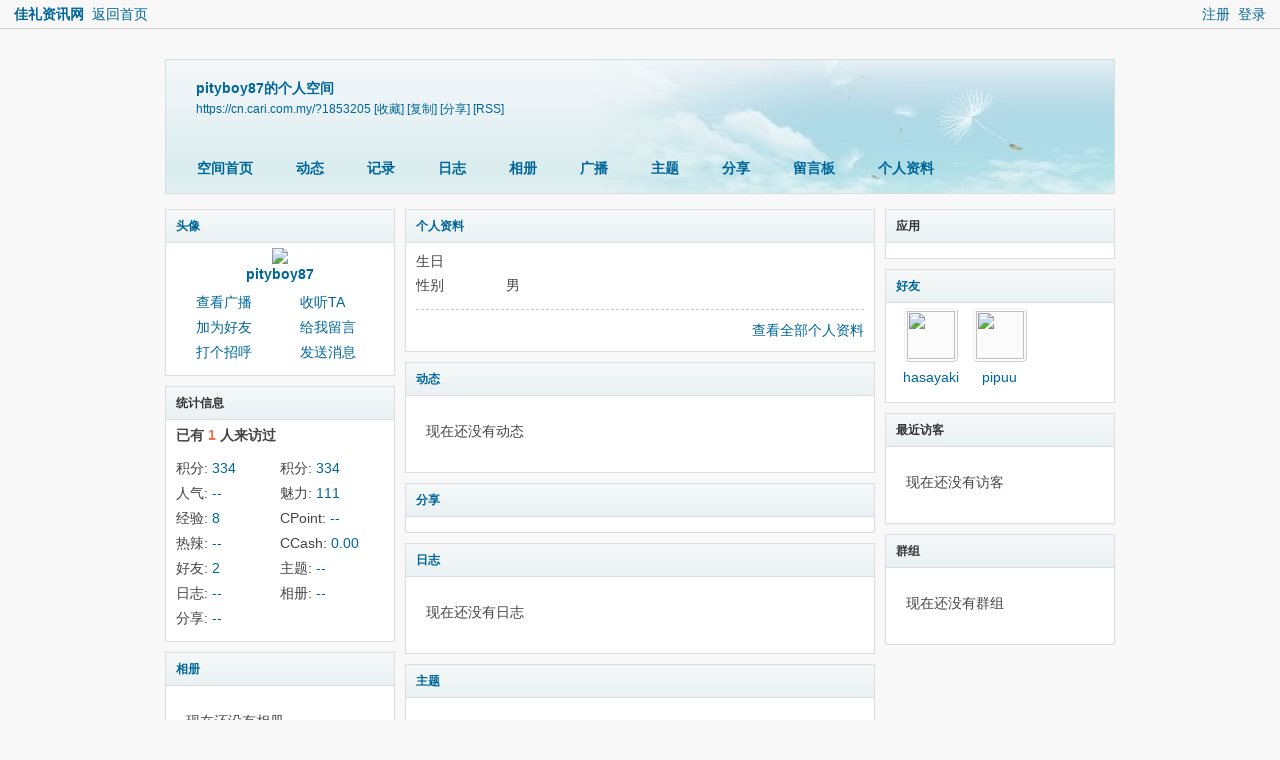

--- FILE ---
content_type: text/html; charset=utf-8
request_url: https://www.google.com/recaptcha/api2/aframe
body_size: 267
content:
<!DOCTYPE HTML><html><head><meta http-equiv="content-type" content="text/html; charset=UTF-8"></head><body><script nonce="qd3Jl7S-2DW1Xa98gZ1wlg">/** Anti-fraud and anti-abuse applications only. See google.com/recaptcha */ try{var clients={'sodar':'https://pagead2.googlesyndication.com/pagead/sodar?'};window.addEventListener("message",function(a){try{if(a.source===window.parent){var b=JSON.parse(a.data);var c=clients[b['id']];if(c){var d=document.createElement('img');d.src=c+b['params']+'&rc='+(localStorage.getItem("rc::a")?sessionStorage.getItem("rc::b"):"");window.document.body.appendChild(d);sessionStorage.setItem("rc::e",parseInt(sessionStorage.getItem("rc::e")||0)+1);localStorage.setItem("rc::h",'1766931436206');}}}catch(b){}});window.parent.postMessage("_grecaptcha_ready", "*");}catch(b){}</script></body></html>

--- FILE ---
content_type: application/javascript; charset=utf-8
request_url: https://fundingchoicesmessages.google.com/f/AGSKWxV6PkW7u9X5twLzhf9-Yu5Wnklfl6bNo16t1WK-vY5RDI3YFo4daMEGtvzK9LW2jtLZzKNec8V4X7_UuJrzNw1zGwskPOd6e_xrMcOL1Bgbd8ppSSoYzzZg_V008euFCNPoSv7vVBB-KhAlYqCfUs3pvXzMvvpADvBdnLWDNVyIuh6jVKtgaZszQiBm/_/responsive_dfp_/pitattoad.?ad_ids=/MPUAdHelper._Mobile_Ad_
body_size: -1290
content:
window['48da1611-cbcb-4a71-b313-fca17090599b'] = true;